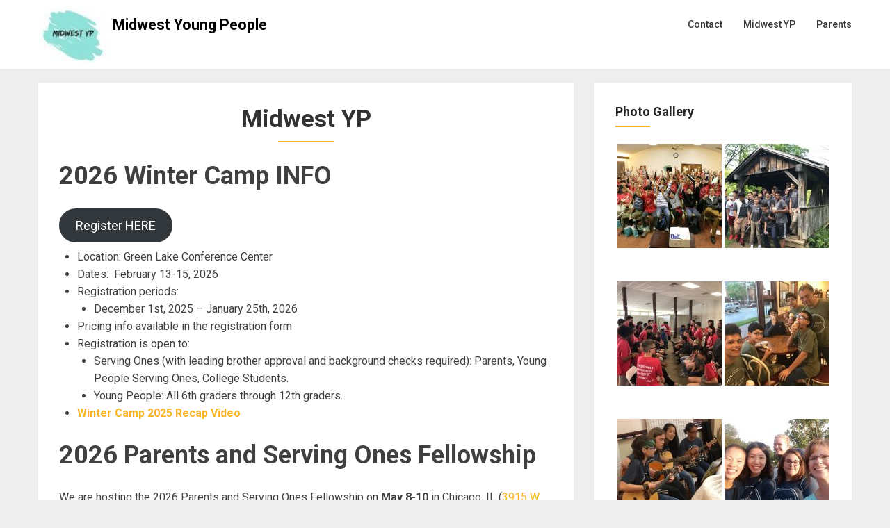

--- FILE ---
content_type: text/html; charset=UTF-8
request_url: https://midwestyp.com/
body_size: 9063
content:
<!DOCTYPE html>
<html lang="en-US">
<head>
	<meta charset="UTF-8">
	<meta name="viewport" content="width=device-width, initial-scale=1">
	<link rel="profile" href="http://gmpg.org/xfn/11">
	<link rel="pingback" href="https://midwestyp.com/xmlrpc.php">
	<title>Midwest Young People</title>
<link rel='dns-prefetch' href='//fonts.googleapis.com' />
<link rel='dns-prefetch' href='//s.w.org' />
<link rel="alternate" type="application/rss+xml" title="Midwest Young People &raquo; Feed" href="https://midwestyp.com/feed/" />
<link rel="alternate" type="application/rss+xml" title="Midwest Young People &raquo; Comments Feed" href="https://midwestyp.com/comments/feed/" />
		<script type="text/javascript">
			window._wpemojiSettings = {"baseUrl":"https:\/\/s.w.org\/images\/core\/emoji\/13.0.0\/72x72\/","ext":".png","svgUrl":"https:\/\/s.w.org\/images\/core\/emoji\/13.0.0\/svg\/","svgExt":".svg","source":{"concatemoji":"https:\/\/midwestyp.com\/wp-includes\/js\/wp-emoji-release.min.js?ver=5.5.3"}};
			!function(e,a,t){var r,n,o,i,p=a.createElement("canvas"),s=p.getContext&&p.getContext("2d");function c(e,t){var a=String.fromCharCode;s.clearRect(0,0,p.width,p.height),s.fillText(a.apply(this,e),0,0);var r=p.toDataURL();return s.clearRect(0,0,p.width,p.height),s.fillText(a.apply(this,t),0,0),r===p.toDataURL()}function l(e){if(!s||!s.fillText)return!1;switch(s.textBaseline="top",s.font="600 32px Arial",e){case"flag":return!c([127987,65039,8205,9895,65039],[127987,65039,8203,9895,65039])&&(!c([55356,56826,55356,56819],[55356,56826,8203,55356,56819])&&!c([55356,57332,56128,56423,56128,56418,56128,56421,56128,56430,56128,56423,56128,56447],[55356,57332,8203,56128,56423,8203,56128,56418,8203,56128,56421,8203,56128,56430,8203,56128,56423,8203,56128,56447]));case"emoji":return!c([55357,56424,8205,55356,57212],[55357,56424,8203,55356,57212])}return!1}function d(e){var t=a.createElement("script");t.src=e,t.defer=t.type="text/javascript",a.getElementsByTagName("head")[0].appendChild(t)}for(i=Array("flag","emoji"),t.supports={everything:!0,everythingExceptFlag:!0},o=0;o<i.length;o++)t.supports[i[o]]=l(i[o]),t.supports.everything=t.supports.everything&&t.supports[i[o]],"flag"!==i[o]&&(t.supports.everythingExceptFlag=t.supports.everythingExceptFlag&&t.supports[i[o]]);t.supports.everythingExceptFlag=t.supports.everythingExceptFlag&&!t.supports.flag,t.DOMReady=!1,t.readyCallback=function(){t.DOMReady=!0},t.supports.everything||(n=function(){t.readyCallback()},a.addEventListener?(a.addEventListener("DOMContentLoaded",n,!1),e.addEventListener("load",n,!1)):(e.attachEvent("onload",n),a.attachEvent("onreadystatechange",function(){"complete"===a.readyState&&t.readyCallback()})),(r=t.source||{}).concatemoji?d(r.concatemoji):r.wpemoji&&r.twemoji&&(d(r.twemoji),d(r.wpemoji)))}(window,document,window._wpemojiSettings);
		</script>
		<style type="text/css">
img.wp-smiley,
img.emoji {
	display: inline !important;
	border: none !important;
	box-shadow: none !important;
	height: 1em !important;
	width: 1em !important;
	margin: 0 .07em !important;
	vertical-align: -0.1em !important;
	background: none !important;
	padding: 0 !important;
}
</style>
	<link rel='stylesheet' id='wp-block-library-css'  href='https://midwestyp.com/wp-includes/css/dist/block-library/style.min.css?ver=5.5.3' type='text/css' media='all' />
<link rel='stylesheet' id='parent-style-css'  href='https://midwestyp.com/wp-content/themes/corporately/style.css?ver=5.5.3' type='text/css' media='all' />
<link rel='stylesheet' id='foundation-css'  href='https://midwestyp.com/wp-content/themes/corporately-blogging/assets/foundation/css/foundation.css?ver=5.5.3' type='text/css' media='all' />
<link rel='stylesheet' id='corporately-local-fonts-css'  href='https://midwestyp.com/wp-content/themes/corporately/assets/fonts/custom-fonts.css?ver=5.5.3' type='text/css' media='all' />
<link rel='stylesheet' id='font-awesome-css'  href='https://midwestyp.com/wp-content/themes/corporately/assets/fonts/font-awesome.css?ver=5.5.3' type='text/css' media='all' />
<link rel='stylesheet' id='corporately-style-css'  href='https://midwestyp.com/wp-content/themes/corporately-blogging/style.css?ver=5.5.3' type='text/css' media='all' />
<link rel='stylesheet' id='corporately-googlefonts-css'  href='//fonts.googleapis.com/css?family=Roboto:300,400,500,700,900' type='text/css' media='all' />
<script type='text/javascript' src='https://midwestyp.com/wp-includes/js/jquery/jquery.js?ver=1.12.4-wp' id='jquery-core-js'></script>
<script type='text/javascript' src='https://midwestyp.com/wp-content/themes/corporately/assets/foundation/js/foundation.min.js?ver=1' id='foundation-js-jquery-js'></script>
<link rel="https://api.w.org/" href="https://midwestyp.com/wp-json/" /><link rel="alternate" type="application/json" href="https://midwestyp.com/wp-json/wp/v2/pages/39" /><link rel="EditURI" type="application/rsd+xml" title="RSD" href="https://midwestyp.com/xmlrpc.php?rsd" />
<link rel="wlwmanifest" type="application/wlwmanifest+xml" href="https://midwestyp.com/wp-includes/wlwmanifest.xml" /> 
<meta name="generator" content="WordPress 5.5.3" />
<link rel="canonical" href="https://midwestyp.com/" />
<link rel='shortlink' href='https://midwestyp.com/' />
<link rel="alternate" type="application/json+oembed" href="https://midwestyp.com/wp-json/oembed/1.0/embed?url=https%3A%2F%2Fmidwestyp.com%2F" />
<link rel="alternate" type="text/xml+oembed" href="https://midwestyp.com/wp-json/oembed/1.0/embed?url=https%3A%2F%2Fmidwestyp.com%2F&#038;format=xml" />
        <style type="text/css">
            div#header-image { padding-top: px; }
            div#header-image { padding-bottom: px; }
            .site-footer .widget-title:after { background: ; }
            h1.entry-title:after { background: ; }
            #secondary h2:after { background: ; }
            .top-widget h3:after {background: ; }
            #header-image .site-title { color: #ffffff; }
            #header-image .site-description{ color: ; }
            .site-description:before { background: ; }
            div#header-image { background: ; }
            ul.sub-menu.dropdown.childopen, .main-navigation ul li a:hover, .top-bar, .top-bar ul, button.menu-toggle.navicon, button.menu-toggle:hover, .main-navigation .sub-menu li { background: #ffffff; background-color: #ffffff; }
            .navicon:focus .fa-bars, .navicon:active .fa-bars, .navicon .fa-bars, .site-header .main-navigation ul li a, .site-header .main-navigation ul li a:visited, .site-header .main-navigation ul li a:focus, .site-header .main-navigation ul li a:active, .site-header .main-navigation ul li a:hover, .site-header .main-navigation ul li a:visited, .site-header .main-navigation ul li a:focus, .site-header .main-navigation ul li a:active, .main-navigation ul li ul.childopen li:hover a, .top-bar-menu .navicon span, .main-navigation ul li ul.childopen li .active a { color:  !important; }
            .top-bar-title .site-title a { color: ; }
            .blog .hentry { background-color: ; }
            .blog h2.entry-title a { color: ; }
            .blog time.entry-date.published, .entry-meta, .entry-meta span, .entry-meta .grey-text { color: ; }
            .blog .entry-content label, .blog .entry-content, .blog .entry-content li, .blog .entry-content p, .blog .entry-content ol li, .blog .entry-content ul li { color: ; }
            #content .sticky:before { background: ; }
            .blog .entry-content a, .blog .entry-content a:link, .blog .entry-content a:visited { color: ; }
            .blog .entry-content form.post-password-form input[type="submit"], .blog .entry-content a.more-link.more-link-activated, .blog .entry-content a.more-link.more-link-activated:hover, .blog .entry-content a.more-link.more-link-activated:focus, .blog .entry-content a.more-link.more-link-activated:active, .blog .entry-content a.more-link.more-link-activated:visited { border-color: ; }
            .blog .entry-content form.post-password-form input[type="submit"],.blog .entry-content a.more-link.more-link-activated, .blog .entry-content a.more-link.more-link-activated:hover, .blog .entry-content a.more-link.more-link-activated:focus, .blog .entry-content a.more-link.more-link-activated:active, .blog .entry-content a.more-link.more-link-activated:visited { color: ; }
            .blog .pagination a:hover, .blog .pagination button:hover, .blog .paging-navigation ul, .blog .pagination ul, .blog .pagination .current { background: ; }
            .blog .paging-navigation li a:hover, .blog .pagination li a:hover, .blog .paging-navigation li span.page-numbers, .blog .pagination li span.page-numbers, .paging-navigation li a, .pagination li a { color: ; }
            .single-post .hentry, .single-post .comments-area, .single-post .read-comments, .single-post .write-comments, .single-post .single-post-content, .single-post .site-main .posts-navigation, .page .hentry, .page .comments-area, .page .read-comments, .page .write-comments, .page .page-content, .page .site-main .posts-navigation, .page .site-main .post-navigation, .single-post .site-main .post-navigation, .page .comment-respond, .single-post .comment-respond { background: ; }
            .page #main th, .single-post #main th, .page #main h1, .page #main h2, .page #main h3, .page #main h4, .page #main h5, .page #main h6, .single-post #main h1, .single-post #main h2, .single-post #main h3, .single-post #main h4, .single-post #main h5, .single-post #main h6, h2.comments-title, .page .comment-list .comment-author .fn, .single-post .comment-list .comment-author .fn { color: ; }
            .single-post #main span .single-post .site-main .post-navigation .nav-indicator, .single-post #main p, .single-post #main td, .single-post #main ul,  .single-post #main li,  .single-post #main ol,  .single-post #main blockquote, .page #main span .page .site-main .post-navigation .nav-indicator, .page #main p, .page #main td, .page #main ul,  .page #main li,  .page #main ol,  .page #main blockquote, .page #main, .single-post #main, .page #main p, .single-post #main p, .single-post #main cite, .page #main cite, .page #main abbr, .single-post #main abbr, .single-post .site-main .post-navigation .nav-indicator, .page .site-main .post-navigation .nav-indicator, .page #main label, .single-post #main label { color: ; }
            .page #main time, .single-post #main time, .page time.entry-date.published, .single-post time.entry-date.published, .single-post .entry-meta, .single-post .entry-meta span { color: ; }
            .page #main a, .single-post #main a { color: ; }
            .page .comment-list .comment-body, .single-post .comment-list .comment-body, .page .comment-form textarea, .single-post .comment-form textarea { border-color: ; }
            .single-post .form-submit input#submit, .single-post #main .comment-reply-form input#submit, .page #main .form-submit input#submit, .page #main .comment-reply-form input#submit, .single-post #main .comment-reply-form input#submit { border-color: ; }
            .single-post .form-submit input#submit, .single-post #main .comment-reply-form input#submit, .page #main .form-submit input#submit, .page #main .comment-reply-form input#submit, .single-post #main .comment-reply-form input#submit{ color: ; }
            .page blockquote, .single-post blockquote{ border-color: ; }
            #secondary .widget{ background: ; }
            #secondary .widget th, #secondary .widget-title, #secondary h1, #secondary h2, #secondary h3, #secondary h4, #secondary h5, #secondary h6 { color: ; }
            #secondary .widget cite, #secondary .widget, #secondary .widget p, #secondary .widget li, #secondary .widget td, #secondary .widget abbr{ color: ; }
            #secondary .widget a, #secondary .widget li a{ color: ; }
            #secondary input.search-submit { color: ; }
            #secondary input.search-submit { background: ; }
            #supplementary .widget, .site-footer { background: ; }
            .site-footer .widget-title, .site-footer h1, .site-footer h2, .site-footer h3, .site-footer h4, .site-footer h5, .site-footer h6 { color: ; }
            .site-footer .widget, .site-footer .widget li, .site-footer .widget p, .site-footer abbr, .site-footer cite, .site-footer table caption { color: ; }
            .site-footer .widget a, .site-footer .widget li a, .site-footer .widget ul li a { color: ; }
            .site-footer input.search-submit { background: ; }
            .site-footer input.search-submit { color: ; }
            .copyright { color: ; }
            .copyright { background: ; }
            a.topbutton, a.topbutton:visited, a.topbutton:hover, a.topbutton:focus, a.topbutton:active { background: ; }
            a.topbutton, a.topbutton:visited, a.topbutton:hover, a.topbutton:focus, a.topbutton:active { color: ; }
            #header-image .header-button-left { color: ; }
            #header-image .header-button-left { background: ; }
            #header-image .header-button-right { color: ; }
            #header-image .header-button-right { border-color: ; }
            .top-widget h3, .top-widget-inner-wrapper h3 { color: ; }
            .top-widget, .top-widget p, .top-widget-inner-wrapper p, .top-widget-inner-wrapper { color: ; }
            .top-widget a, .top-widget-inner-wrapper a { color: ; }
            .top-widget-inner-wrapper { background: ; }
        </style>
        <link rel="icon" href="https://midwestyp.com/wp-content/uploads/2020/05/Midwest-YP-1-1-e1589213346978-150x150.jpg" sizes="32x32" />
<link rel="icon" href="https://midwestyp.com/wp-content/uploads/2020/05/Midwest-YP-1-1-e1589216880195.jpg" sizes="192x192" />
<link rel="apple-touch-icon" href="https://midwestyp.com/wp-content/uploads/2020/05/Midwest-YP-1-1-e1589216880195.jpg" />
<meta name="msapplication-TileImage" content="https://midwestyp.com/wp-content/uploads/2020/05/Midwest-YP-1-1-e1589216880195.jpg" />
		<style type="text/css" id="wp-custom-css">
			.scriptlessocialsharing__buttons a.button { margin-right: 15px;
}
		</style>
		</head>

<body class="home page-template-default page page-id-39 wp-custom-logo">

	
	   

					<div id="page" class="site sidebar-right">

						
						<a class="skip-link screen-reader-text" href="#content">Skip to content</a>


						<div data-sticky-container>

							<header id="masthead" class="group site-header title-bar top-bar" role="banner" data-sticky data-options="marginTop:0;" style="width:100%" data-top-anchor="masthead" data-btm-anchor="colophon:bottom">

								<div class="row"> <!-- Start Foundation row -->

									<div class="top-bar-title">

											<div class="site-branding">

											
																																				<a href="https://midwestyp.com/" class="custom-logo-link" rel="home" aria-current="page"><img width="101" height="79" src="https://midwestyp.com/wp-content/uploads/2020/05/yp-e1589217440614.jpg" class="custom-logo" alt="Midwest Young People" /></a>													<h1 class="site-title"><a href="https://midwestyp.com/" rel="home">Midwest Young People</a></h1>
																							



										</div><!-- .site-branding -->

									</div>

									<div class="top-bar-right">
										
<nav id="site-navigation" class="main-navigation top-bar-right" role="navigation">
                        
        <!-- Right Nav Section -->
        <div class="top-bar-menu menu">
            
            <button class="menu-toggle navicon" aria-controls="primary-menu" aria-expanded="false">
                <i class="fa fa-bars"></i>
                <span>Menu</span>
            </button>
            
            <div id="primary-menu" class="menu group"><ul>
<li class="page_item page-item-8"><a href="https://midwestyp.com/contact/">Contact</a></li>
<li class="page_item page-item-39 current_page_item"><a href="https://midwestyp.com/" aria-current="page">Midwest YP</a></li>
<li class="page_item page-item-354"><a href="https://midwestyp.com/parents/">Parents</a></li>
</ul></div>
 
            
        </div> 

</nav><!-- #site-navigation -->
									</div>


								</div> <!-- End Foundation row -->

							</header>
						</div><!-- END data-sticky-container -->


						<div class="row">
							<div id="primary" class="content-area large-12 columns">        
								
</div><!-- #header-image .custom-header -->

							</div>
						</div>

						<!--Widgets -->
												<!--Widgets -->

						<div id="content" class="site-content row"> <!-- Foundation row start -->

   
        
    <div id="primary" class="content-area small-12 medium-8 columns sidebar-right">
        

		<main id="main" class="site-main" role="main">

			
    <article id="post-39" class="post-39 page type-page status-publish hentry">
    
	<header class="entry-header">
            
		<h1 class="entry-title">Midwest YP</h1>            
                                            
	</header>
	<div class="entry-content">
		
<h2>2026 Winter Camp INFO</h2>



<div class="wp-block-buttons">
<div class="wp-block-button"><a class="wp-block-button__link" href="https://form-pay.com/f/winter-camp">Register HERE</a></div>
</div>



<ul><li>Location: Green Lake Conference Center</li><li>Dates:&nbsp; February 13-15, 2026</li><li>Registration periods:<ul><li>December 1st, 2025 &#8211; January 25th, 2026</li></ul></li><li>Pricing info available in the registration form</li><li>Registration is open to:<ul><li>Serving Ones (with leading brother approval and background checks required): Parents, Young People Serving Ones, College Students.</li><li>Young People: All 6th graders through 12th graders.</li></ul></li><li><strong><a href="https://drive.google.com/file/d/1GoCN_KmPX_VaDB_ws_0k7RBR8XU6QVNU/view" data-type="URL" data-id="https://drive.google.com/file/d/1GoCN_KmPX_VaDB_ws_0k7RBR8XU6QVNU/view">Winter Camp 2025 Recap Video</a></strong></li></ul>



<h2>2026 Parents and Serving Ones Fellowship</h2>



<p>We are hosting the 2026 Parents and Serving Ones Fellowship on <strong>May 8-10 </strong>in Chicago, IL (<a href="https://share.google/VZ7ZnPmRXHspvhh9t">3915 W Irving Park Rd, Chicago, IL 60618</a>) and through Zoom. </p>



<h2>2026 Midwest SSOT INFO</h2>



<ul><li>Location: The University of Illinois, Urbana-Champaign.</li><li>SSOT Dates:&nbsp; July 22-26, 2026</li><li>Registration periods and fees per person:<ul><li>Early: March 1-31, $365</li><li>Normal: April 1-30, $400</li><li>Late: May 1-17, $435</li></ul></li><li>Registration is open to:<ul><li>Serving Ones (with leading brothers approval and background checks required): Parents, Young People Serving Ones, College Students.</li><li>Young People: All rising 7th graders through rising 12th graders.</li></ul></li></ul>



<h2>2025 Midwest </h2>



<ul><li><a href="https://drive.google.com/file/d/1HlD86OYpynmizrxlmZtGkgzL5z-MKUus/view?usp=sharing" data-type="URL" data-id="https://drive.google.com/file/d/1HlD86OYpynmizrxlmZtGkgzL5z-MKUus/view?usp=sharing">West SSOT Recap Video</a></li><li><a href="https://www.youtube.com/watch?v=dA3jSTCjL3U" data-type="URL" data-id="https://www.youtube.com/watch?v=dA3jSTCjL3U">East SSOT Recap Video</a></li></ul>



<h2>2025 Parents and Serving Ones Fellowship</h2>



<ul><li><strong>Saturday, May 10, 2025 (Eastern Time)</strong><ul><li><a href="https://youtu.be/3_IBijKTsR4">Session 1 Recording</a>:&nbsp; &nbsp;<a href="https://drive.google.com/file/d/1B9v7QgSMI438yhdbI7Ro4KXVQ75faQf5/view?usp=drive_link">Message 1 Outline</a><ul><li><a href="https://drive.google.com/file/d/1mVKaV7mq7vhq96M56WRgOwFJC6RDhc2_/view?usp=sharing" data-type="URL" data-id="https://drive.google.com/file/d/1mVKaV7mq7vhq96M56WRgOwFJC6RDhc2_/view?usp=sharing">Download Audio Message 1</a></li></ul></li><li><a href="https://youtu.be/yt9m_18GNKk">Session 2 Recording</a>:&nbsp; &nbsp;<a href="https://drive.google.com/file/d/1xjZ-JGL3x_IMctoxx2h63r68KlFynsnZ/view?usp=drive_link">Message 2 Outline</a><ul><li><a href="https://drive.google.com/file/d/1zAR77eYE1orpyi7ghFjAv7Lz1brMYQhm/view?usp=sharing" data-type="URL" data-id="https://drive.google.com/file/d/1zAR77eYE1orpyi7ghFjAv7Lz1brMYQhm/view?usp=sharing">Download Audio Message 2</a></li></ul></li><li><a href="https://youtu.be/RpWFvUAlm6s">Session 3 Recording</a>:&nbsp; &nbsp;<a href="https://drive.google.com/file/d/1WaEKb2lDAUBFLhS5lac-1QYBOIoEn9T0/view?usp=drive_link">Message 3 Outline</a><ul><li><a href="https://drive.google.com/file/d/1p5kjWR2_HNC8-E1SB_BaijS9q5Guv8jv/view?usp=sharing" data-type="URL" data-id="https://drive.google.com/file/d/1p5kjWR2_HNC8-E1SB_BaijS9q5Guv8jv/view?usp=sharing">Download Audio Message 3</a></li></ul></li></ul></li></ul>



<ul><li><strong>Lord&#8217;s day, May 11, 2025 (Eastern Time</strong>)<ul><li><a href="https://youtu.be/hb6xuAi_zJE">Session 4 Recording</a>: <a href="https://drive.google.com/file/d/1wVvcELWun3CV3Vduc2Tha3pY3eAmo08-/view?usp=drive_link">Message 4 Outline</a><ul><li><a href="https://drive.google.com/file/d/1Wjs_oJhoTW2wJB-yUyLA8Nvx2Sf-iKMa/view?usp=sharing" data-type="URL" data-id="https://drive.google.com/file/d/1Wjs_oJhoTW2wJB-yUyLA8Nvx2Sf-iKMa/view?usp=sharing">Download Audio Message 4</a></li></ul></li></ul></li></ul>



<hr class="wp-block-separator"/>



<h2>2025 Midwest West SSOT Dates</h2>



<ul><li>Local days &#8211; 7/31 (Thurs) and 8/1 (Fri)</li><li>Rest day &#8211; 8/2 (Sat)</li><li>Camp days &#8211; 8/3 (LD) to 8/6 (Wed)</li></ul>



<p>(Eastern Time Zone localities (OH/MI/IN/KY) please check <a href="http://areawideconferences.com/">Area Wide Conferences</a> for updates specific to your localities)</p>



<hr class="wp-block-separator"/>



<h2>2025 Midwest West Rising 6th Grader Special Day</h2>



<ul><li>When &#8211; June 7, 2025</li><li>Where &#8211; Palatine, IL</li><li>For rising 6th graders, parents, and siblings to hear the gospel, transition to YP service, and build up the families.</li><li>For more information and to register, please click the button:</li></ul>



<div class="wp-block-buttons aligncenter">
<div class="wp-block-button is-style-outline"><a class="wp-block-button__link" href="https://forms.gle/RHfBSg1Bh4ywqQz36" target="_blank" rel="noreferrer noopener">Register Here</a></div>
</div>



<hr class="wp-block-separator"/>



<h2>2024 Parents and Serving Ones Fellowship</h2>



<pre class="wp-block-preformatted"><strong>Saturday, June 8&nbsp;2024
</strong>Meeting 1&nbsp;- <a href="https://drive.google.com/file/d/1xfIXLKDKKIbiQ30bfBhPmDR_rZWtfjJ8/view?usp=sharing" data-type="URL" data-id="https://drive.google.com/file/d/1xfIXLKDKKIbiQ30bfBhPmDR_rZWtfjJ8/view?usp=sharing">Audio</a> / <a href="https://youtu.be/1S7yVAaNFIE" data-type="URL" data-id="https://youtu.be/1S7yVAaNFIE">Video</a>
Meeting 2&nbsp;- <a href="https://drive.google.com/file/d/1eLHaVrHhrP1a7r0QyJePGUYXUEDtn_Di/view?usp=sharing" data-type="URL" data-id="https://drive.google.com/file/d/1eLHaVrHhrP1a7r0QyJePGUYXUEDtn_Di/view?usp=sharing">Audio</a> / <a href="https://youtu.be/njcmYXYBBo0" data-type="URL" data-id="https://youtu.be/njcmYXYBBo0">Video</a>
Meeting 3 - <a href="https://drive.google.com/file/d/1rN2_L0BUkPv1nncwLRl6bHzg3XQPYNsh/view?usp=sharing" data-type="URL" data-id="https://drive.google.com/file/d/1rN2_L0BUkPv1nncwLRl6bHzg3XQPYNsh/view?usp=sharing">Audio</a> / <a href="https://youtu.be/NeWQozPNnF0" data-type="URL" data-id="https://youtu.be/NeWQozPNnF0">Video</a> 

<strong>Lord's day, June 9 2024</strong>
Meeting 4 - <a href="https://drive.google.com/file/d/1oFTGEbSORcn2_dJSd5EfZCxAGCPAgX64/view?usp=drive_link" data-type="URL" data-id="https://drive.google.com/file/d/1oFTGEbSORcn2_dJSd5EfZCxAGCPAgX64/view?usp=drive_link">Audio</a> / <a href="https://youtu.be/dKgFVPgn6qg" data-type="URL" data-id="https://youtu.be/dKgFVPgn6qg">Video</a> 

<a href="https://drive.google.com/file/d/1WX0PPHFtHkEwinhQaOaxIKFKoyXDmSOy/view?usp=drive_link" data-type="URL" data-id="https://drive.google.com/file/d/1WX0PPHFtHkEwinhQaOaxIKFKoyXDmSOy/view?usp=drive_link">Outline</a><a href="https://docs.google.com/document/d/1_vbV5ZK0ADLZGNWWTK1EJLzJMR1EtZoldIfQuS4D3WU/edit?usp=drive_link" data-type="URL" data-id="https://docs.google.com/document/d/1_vbV5ZK0ADLZGNWWTK1EJLzJMR1EtZoldIfQuS4D3WU/edit?usp=drive_link"> 1</a>
<a href="https://drive.google.com/file/d/1qlR3qi5U5gXOfwtEN_ENVd0Tu_-tMkys/view?usp=drive_link" data-type="URL" data-id="https://drive.google.com/file/d/1qlR3qi5U5gXOfwtEN_ENVd0Tu_-tMkys/view?usp=drive_link">Outline</a><a href="https://docs.google.com/document/d/1kWvDEVKt_Mc08Zro-9oBTCCwulNe6EZeS8vbjdWkf60/edit?usp=drive_link" data-type="URL" data-id="https://docs.google.com/document/d/1kWvDEVKt_Mc08Zro-9oBTCCwulNe6EZeS8vbjdWkf60/edit?usp=drive_link"> 2</a></pre>



<h2>2023 Parents and Serving Ones Fellowship</h2>



<pre class="wp-block-preformatted"><strong>Saturday, May 13&nbsp;2023</strong>
<a href="https://youtu.be/XxP-g_FWyyQ" data-type="URL" data-id="https://youtu.be/XxP-g_FWyyQ">Meeting 1&nbsp;- 10:00 AM EDT / 9:00 AM CDT</a>
<a href="https://youtu.be/EDOBDY0Tjnk">Meeting 2&nbsp;- 4:00&nbsp;PM EDT / 3:00&nbsp;PM CDT</a>
<a href="https://youtu.be/lr_wr8JwHdg">Meeting 3 - 7:00 PM EDT / 6:00 PM CDT</a>
<strong>Lord's day, May 14</strong>
<a href="https://youtu.be/6cElRbL71dg">Meeting 4 - 11:00 AM EDT / 10:00 AM CDT</a>

<a href="https://drive.google.com/file/d/1GCFHHtzoZG_Y-8-UZOqGUNypxrdVH8G9/view?usp=sharing" data-type="URL" data-id="https://drive.google.com/file/d/1GCFHHtzoZG_Y-8-UZOqGUNypxrdVH8G9/view?usp=sharing">Teachers' Training Outlines</a></pre>



<hr class="wp-block-separator"/>



<h2>2022 Parents and Serving Ones Fellowship</h2>



<pre class="wp-block-preformatted"><a href="https://youtu.be/cV_K_Fxrotg" data-type="URL" data-id="https://youtu.be/cV_K_Fxrotg">Saturday, June 18 - Meeting 1</a>
<a href="https://youtu.be/eND5A_zaU24" data-type="URL" data-id="https://youtu.be/eND5A_zaU24">Saturday, June 18 - Meeting 2</a></pre>



<h2>SSoT 2021</h2>



<div class="wp-block-group"><div class="wp-block-group__inner-container">
<pre class="wp-block-preformatted">Part 1:
6/18 - <a href="https://youtu.be/SP3T_oHjRHI" data-type="URL" data-id="https://youtu.be/SP3T_oHjRHI">Gospel Meeting Recording</a>
6/19 - Lesson 1 Recordings <a href="https://youtu.be/TOncCXEZuS8" data-type="URL" data-id="https://youtu.be/TOncCXEZuS8">JH Meeting</a> / <a href="https://youtu.be/c6eN6X3cMd8" data-type="URL" data-id="https://youtu.be/c6eN6X3cMd8">HS Meeting</a>
6/19 - Lesson 2 Recording <a href="https://youtu.be/nQCMMetO5uM" data-type="URL" data-id="https://youtu.be/nQCMMetO5uM">JH Meeting</a> / <a href="https://youtu.be/DC9VoF-bnLM" data-type="URL" data-id="https://youtu.be/DC9VoF-bnLM">HS Meeting</a>
6/19 - Lesson 3 Recording <a href="https://youtu.be/LFOiMV_EIJY" data-type="URL" data-id="https://youtu.be/LFOiMV_EIJY">JH Meeting</a> / <a href="https://youtu.be/j3gOFwSGOIw" data-type="URL" data-id="https://youtu.be/j3gOFwSGOIw">HS Meeting</a>
6/19 - Lesson 4 Recording <a href="https://youtu.be/O0ub0Tqr-Vg" data-type="URL" data-id="https://youtu.be/O0ub0Tqr-Vg">JH Meeting</a> / <a href="https://youtu.be/WRJqQTlWlYs" data-type="URL" data-id="https://youtu.be/WRJqQTlWlYs">HS Meeting</a>
Part 2:&nbsp;
6/25 - <a href="https://youtu.be/PkgnXjNQi7U" data-type="URL" data-id="https://youtu.be/PkgnXjNQi7U">Gospel Meeting Recording</a>&nbsp;
6/26 - Lesson 5 Recordings <a href="https://youtu.be/Zo5_SBv07co" data-type="URL" data-id="https://youtu.be/Zo5_SBv07co">JH Meeting</a> / <a href="https://youtu.be/5oCOndhR-FU" data-type="URL" data-id="https://youtu.be/5oCOndhR-FU">HS Meeting</a>&nbsp;
6/26 - Lesson 6 Recording <a href="https://youtu.be/PfMe-VlBU_U" data-type="URL" data-id="https://youtu.be/PfMe-VlBU_U">JH Meeting</a> / <a href="https://youtu.be/9rlvn1EgH4g" data-type="URL" data-id="https://youtu.be/9rlvn1EgH4g">HS Meeting</a>
6/26 - Lesson 7 Recording <a href="https://youtu.be/MAI04rPwlng" data-type="URL" data-id="https://youtu.be/MAI04rPwlng">JH Meeting</a> / <a href="https://youtu.be/kDFyGQ687CE" data-type="URL" data-id="https://youtu.be/kDFyGQ687CE">HS Meeting</a>
6/26 - Lesson 8 Recording <a href="https://youtu.be/pw7Alej7ZA8" data-type="URL" data-id="https://youtu.be/pw7Alej7ZA8">JH Meeting</a> / <a href="https://youtu.be/gO6nh24hiA8" data-type="URL" data-id="https://youtu.be/gO6nh24hiA8">HS Meeting</a>
Part 3:&nbsp;
7/2 - <a href="https://youtu.be/qPaE6wjew94" data-type="URL" data-id="https://youtu.be/qPaE6wjew94">Gospel Meeting Recording</a>&nbsp;
7/3 - Lesson 9 Recording <a href="https://youtu.be/KhoLuW7vGqc" data-type="URL" data-id="https://youtu.be/KhoLuW7vGqc">JH Meeting</a> / <a href="https://youtu.be/LfmXZvAsx9w" data-type="URL" data-id="https://youtu.be/LfmXZvAsx9w">HS Meeting</a>&nbsp;
7/3 - Lesson 10 Recording <a href="https://youtu.be/1ykJzoH3wM0" data-type="URL" data-id="https://youtu.be/1ykJzoH3wM0">JH Meeting</a> / <a href="https://youtu.be/qpyqOUWNA4g" data-type="URL" data-id="https://youtu.be/qpyqOUWNA4g">HS Meeting</a>
7/3 - Lesson 11 Recording <a href="https://youtu.be/4c1gZN4QkrA" data-type="URL" data-id="https://youtu.be/4c1gZN4QkrA">JH Meeting</a> / <a href="https://youtu.be/Fqo33yBi8EI" data-type="URL" data-id="https://youtu.be/Fqo33yBi8EI">HS Meeting</a>
7/3 - Lesson 12 Recording <a href="https://youtu.be/yjkAESigi0c" data-type="URL" data-id="https://youtu.be/yjkAESigi0c">JH Meeting</a> / <a href="https://youtu.be/hI8fnbN4fwo" data-type="URL" data-id="https://youtu.be/hI8fnbN4fwo">HS Meeting</a></pre>
</div></div>



<hr class="wp-block-separator"/>



<h2>Spring Pursuit Recordings</h2>



<ul><li>January 23 &#8211;<a href="https://youtu.be/NFyVI6d_K8g" data-type="URL" data-id="https://youtu.be/NFyVI6d_K8g"> Session 1 Recording of 6-8 Grade Sharing</a>  / <a href="https://youtu.be/Bo_utRbQzOY" data-type="URL" data-id="https://youtu.be/Bo_utRbQzOY">Session 1 Recording of 9-10 Grade Sharing</a> / <a href="https://docs.google.com/document/d/1tkDmVxO72Qa9DV12yg-W5FVGABUEV_7ksTQvMVE9Qcg/edit?usp=sharing" data-type="URL" data-id="https://docs.google.com/document/d/1tkDmVxO72Qa9DV12yg-W5FVGABUEV_7ksTQvMVE9Qcg/edit?usp=sharing">Session 1 Outline of 11-12 Grade Sharing</a> &amp; <a href="https://youtu.be/metmZ6mN3cU" data-type="URL" data-id="https://youtu.be/metmZ6mN3cU">Session 2 Recording</a> </li></ul>



<ul><li>February 20 &#8211; Sessions 1 (5:00 PM EST / 4:00 PM CST) &amp; Session 2 (8:00 PM EST / 7:00 PM CST)</li></ul>



<ul><li>March 20 &#8211; <a href="https://youtu.be/yYicink6uOk" data-type="URL" data-id="https://youtu.be/yYicink6uOk">Sessions 1 (5:00 PM EST / 4:00 PM CST) </a>&amp; <a href="https://youtu.be/0MFHcqqmb6I" data-type="URL" data-id="https://youtu.be/0MFHcqqmb6I">Session 2 (8:00 PM EST / 7:00 PM CST)</a></li></ul>



<hr class="wp-block-separator"/>



<h2><strong>Gospel Stories</strong></h2>



<div class="wp-block-group"><div class="wp-block-group__inner-container">
<div class="wp-block-group"><div class="wp-block-group__inner-container">
<ul><li><a rel="noreferrer noopener" href="https://youtu.be/DQophaLI4pc" target="_blank">Gospel Stories 7/4 (Ijeoma &amp; Max Pankau) &#8211; Recording</a></li><li><a rel="noreferrer noopener" href="https://youtu.be/l404MAxrQJw" target="_blank">Gospel Stories 7/11 (Buddy Mueller) &#8211; Recording</a></li><li><a rel="noreferrer noopener" href="https://www.youtube.com/watch?v=vG0PLfYIuA8" target="_blank">Gospel Stories 7/18 (Amarachi and Ashley) &#8211; Recording</a></li><li><a href="https://youtu.be/i0D4N_3E5Mc">Gospel Meeting 7/25 (Zack Carpenter) &#8211; Recording</a></li><li><a href="https://youtu.be/Ypczb1zPsc4" data-type="URL" data-id="https://youtu.be/Ypczb1zPsc4">Gospel Stories 9/5 (EJ Ramsey) &#8211; Recording</a></li><li><a href="https://youtu.be/__DxMyPKkHU" data-type="URL" data-id="https://youtu.be/__DxMyPKkHU">Migration Testimonies 9/6 &#8211; Recording</a></li><li><a href="https://youtu.be/J_UGOq0bFXY" data-type="URL" data-id="https://youtu.be/J_UGOq0bFXY">SSoT 2020 Song Video</a></li><li><a href="https://youtu.be/CbIbVBTKBDs" data-type="URL" data-id="https://youtu.be/CbIbVBTKBDs">Gospel Meeting 10/24 &#8211; Recording</a> </li></ul>
</div></div>
</div></div>



<hr class="wp-block-separator"/>



<h2>Additional Links</h2>



<div class="wp-block-group"><div class="wp-block-group__inner-container">
<p><a href="https://epcconference.eu/archive/">EU Parent Conference Link</a></p>
</div></div>



<p><a href="http://www.sstteacherstraining.org" data-type="URL" data-id="http://www.sstteacherstraining.org">Teachers Training Link</a></p>
	</div>
    
            
    </article><!-- #post-## -->

		</main>
	</div>
   
        
    <aside id="secondary" class="widget-area small-12 medium-4 columns sidebar-right" role="complementary" data-equalizer-watch> <!-- Foundation .columns start -->
        <div class="secondary-container">
<div id="media_gallery-3" class="widget widget_media_gallery "><h2 class="widget-title">Photo Gallery</h2><div id='gallery-1' class='gallery galleryid-39 gallery-columns-2 gallery-size-thumbnail'><figure class='gallery-item'>
			<div class='gallery-icon landscape'>
				<a href='https://midwestyp.com/1728x1152-jpeg-ec2edea592d744be81006f411c28adb0-large/'><img width="150" height="150" src="https://midwestyp.com/wp-content/uploads/2020/05/1728x1152.jpeg.ec2edea592d744be81006f411c28adb0.large_-150x150.jpeg" class="attachment-thumbnail size-thumbnail" alt="Midwest YP" loading="lazy" /></a>
			</div></figure><figure class='gallery-item'>
			<div class='gallery-icon landscape'>
				<a href='https://midwestyp.com/1334x1000-jpeg-33c6176d2d944606aa0357b428bfeff6-large/'><img width="150" height="150" src="https://midwestyp.com/wp-content/uploads/2020/05/1334x1000.jpeg.33c6176d2d944606aa0357b428bfeff6.large_-150x150.jpeg" class="attachment-thumbnail size-thumbnail" alt="Midwest YP" loading="lazy" /></a>
			</div></figure><figure class='gallery-item'>
			<div class='gallery-icon landscape'>
				<a href='https://midwestyp.com/1656x1242-jpeg-79b0672841b349b1a6aa1fb80e3bdf97-large/'><img width="150" height="150" src="https://midwestyp.com/wp-content/uploads/2020/05/1656x1242.jpeg.79b0672841b349b1a6aa1fb80e3bdf97.large_-150x150.jpeg" class="attachment-thumbnail size-thumbnail" alt="Midwest YP" loading="lazy" /></a>
			</div></figure><figure class='gallery-item'>
			<div class='gallery-icon landscape'>
				<a href='https://midwestyp.com/2250x1688-jpeg-308e6c8543444e789f6c612b5dd4a622-large/'><img width="150" height="150" src="https://midwestyp.com/wp-content/uploads/2020/05/2250x1688.jpeg.308e6c8543444e789f6c612b5dd4a622.large_-150x150.jpeg" class="attachment-thumbnail size-thumbnail" alt="Midwest YP" loading="lazy" /></a>
			</div></figure><figure class='gallery-item'>
			<div class='gallery-icon landscape'>
				<a href='https://midwestyp.com/990x990-jpeg-2f9cea3ff99e4f0b81d6636b28226aa8-large/'><img width="150" height="150" src="https://midwestyp.com/wp-content/uploads/2020/05/990x990.jpeg.2f9cea3ff99e4f0b81d6636b28226aa8.large_-150x150.jpeg" class="attachment-thumbnail size-thumbnail" alt="Midwest YP" loading="lazy" srcset="https://midwestyp.com/wp-content/uploads/2020/05/990x990.jpeg.2f9cea3ff99e4f0b81d6636b28226aa8.large_-150x150.jpeg 150w, https://midwestyp.com/wp-content/uploads/2020/05/990x990.jpeg.2f9cea3ff99e4f0b81d6636b28226aa8.large_-300x300.jpeg 300w, https://midwestyp.com/wp-content/uploads/2020/05/990x990.jpeg.2f9cea3ff99e4f0b81d6636b28226aa8.large_-768x768.jpeg 768w, https://midwestyp.com/wp-content/uploads/2020/05/990x990.jpeg.2f9cea3ff99e4f0b81d6636b28226aa8.large_-800x800.jpeg 800w, https://midwestyp.com/wp-content/uploads/2020/05/990x990.jpeg.2f9cea3ff99e4f0b81d6636b28226aa8.large_.jpeg 960w" sizes="(max-width: 150px) 100vw, 150px" /></a>
			</div></figure><figure class='gallery-item'>
			<div class='gallery-icon landscape'>
				<a href='https://midwestyp.com/1288x966-jpeg-dda0c87cc10e4d2098522e72a71730c7-large/'><img width="150" height="150" src="https://midwestyp.com/wp-content/uploads/2020/05/1288x966.jpeg.dda0c87cc10e4d2098522e72a71730c7.large_-150x150.jpeg" class="attachment-thumbnail size-thumbnail" alt="Midwest YP" loading="lazy" /></a>
			</div></figure><figure class='gallery-item'>
			<div class='gallery-icon landscape'>
				<a href='https://midwestyp.com/1000x750-jpeg-920cc40be31c45a693a34f81e0d78c44-large/'><img width="150" height="150" src="https://midwestyp.com/wp-content/uploads/2020/05/1000x750.jpeg.920cc40be31c45a693a34f81e0d78c44.large_-150x150.jpeg" class="attachment-thumbnail size-thumbnail" alt="Midwest YP" loading="lazy" /></a>
			</div></figure><figure class='gallery-item'>
			<div class='gallery-icon landscape'>
				<a href='https://midwestyp.com/1296x972-jpeg-22ca3a7354f449ebaa60aed617f7755c-large/'><img width="150" height="150" src="https://midwestyp.com/wp-content/uploads/2020/05/1296x972.jpeg.22ca3a7354f449ebaa60aed617f7755c.large_-150x150.jpeg" class="attachment-thumbnail size-thumbnail" alt="Midwest YP" loading="lazy" /></a>
			</div></figure>
		</div>
</div></div>
</aside><!-- #secondary Foundation .columns end -->



</div><!-- #content -->

<a href="#" class="topbutton"></a><!-- Back to top button -->

<footer id="colophon" class="site-footer" role="contentinfo">
 
    <div class="row"><!-- Start Foundation row -->

        
    </div><!-- End Foundation row -->



    <div class="copyright small-12 columns text-center">
        &copy; 2026 Midwest Young People        <!-- Delete below lines to remove copyright from footer -->
        <span class="footer-info-right">
             | WordPress Theme by <a rel="nofollow" href="https://superbthemes.com/"> Superbthemes</a>
        </span>
        <!-- Delete above lines to remove copyright from footer -->
    </div>

</footer><!-- #colophon -->
</div><!-- #page -->

<script type='text/javascript' src='https://midwestyp.com/wp-content/themes/corporately/assets/js/navigation-custom.js?ver=20120206' id='corporately-navigation-js'></script>
<script type='text/javascript' src='https://midwestyp.com/wp-content/themes/corporately/assets/js/toggle-search.js?ver=20150925' id='corporately-toggle-search-js'></script>
<script type='text/javascript' src='https://midwestyp.com/wp-includes/js/imagesloaded.min.js?ver=4.1.4' id='imagesloaded-js'></script>
<script type='text/javascript' src='https://midwestyp.com/wp-includes/js/masonry.min.js?ver=4.2.2' id='masonry-js'></script>
<script type='text/javascript' src='https://midwestyp.com/wp-content/themes/corporately/assets/js/masonry-settings.js?ver=20150925' id='corporately-masonry-js'></script>
<script type='text/javascript' src='https://midwestyp.com/wp-content/themes/corporately/assets/js/topbutton.js?ver=20150926' id='corporately-topbutton-js'></script>
<script type='text/javascript' src='https://midwestyp.com/wp-content/themes/corporately/assets/js/skip-link-focus-fix.js?ver=20151215' id='corporately-skip-link-focus-fix-js'></script>
<script type='text/javascript' src='https://midwestyp.com/wp-includes/js/wp-embed.min.js?ver=5.5.3' id='wp-embed-js'></script>

</body>
</html>
